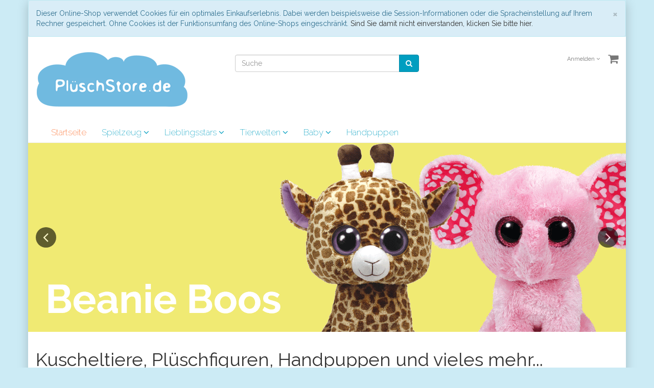

--- FILE ---
content_type: text/html; charset=UTF-8
request_url: https://www.plueschstore.de/
body_size: 12594
content:
<!DOCTYPE html>
<html lang="de" >
    <head>
                        <meta http-equiv="X-UA-Compatible" content="IE=edge"><meta name="viewport" id="Viewport" content="width=device-width, initial-scale=1, maximum-scale=1, minimum-scale=1, user-scalable=no"><meta http-equiv="Content-Type" content="text/html; charset=UTF-8"><title>Kuscheltiere ? | Plüschfiguren, Handpuppen Onlineshop -PlüschStore</title><meta name="description" content="? Kuscheltiere, Plüschtiere, Schlüsselanhänger, Handpuppen und mehr vom Sandmännchen, Pittiplatsch, große Augen Kuscheltiere und vieles mehr."><meta name="keywords" content="Kuscheltiere, Plüschtiere, Schlüsselanhänger, Handpuppen, Onlineshop, Online Shop, kaufen, Kuschelkissen, weich, kuscheln, Qualität, Shopping"><meta property="og:site_name" content="https://www.plueschstore.de/"><meta property="og:title" content="Kuscheltiere ? | Plüschfiguren, Handpuppen Onlineshop -PlüschStore"><meta property="og:description" content="? Kuscheltiere, Plüschtiere, Schlüsselanhänger, Handpuppen und mehr vom Sandmännchen, Pittiplatsch, große Augen Kuscheltiere und vieles mehr."><meta property="og:type" content="website"><meta property="og:image" content="https://www.plueschstore.de/out/flow/img/basket.png"><meta property="og:url" content="https://www.plueschstore.de/"><link rel="canonical" href="https://www.plueschstore.de/"><!-- iOS Homescreen Icon (version < 4.2)--><link rel="apple-touch-icon-precomposed" media="screen and (resolution: 163dpi)" href="https://www.plueschstore.de/out/flow/img/favicons/favicon_512x512.png" /><!-- iOS Homescreen Icon --><link rel="apple-touch-icon-precomposed" href="https://www.plueschstore.de/out/flow/img/favicons/favicon_512x512.png" /><!-- iPad Homescreen Icon (version < 4.2) --><link rel="apple-touch-icon-precomposed" media="screen and (resolution: 132dpi)" href="https://www.plueschstore.de/out/flow/img/favicons/favicon_512x512.png" /><!-- iPad Homescreen Icon --><link rel="apple-touch-icon-precomposed" sizes="72x72" href="https://www.plueschstore.de/out/flow/img/favicons/favicon_512x512.png" /><!-- iPhone 4 Homescreen Icon (version < 4.2) --><link rel="apple-touch-icon-precomposed" media="screen and (resolution: 326dpi)" href="https://www.plueschstore.de/out/flow/img/favicons/favicon_512x512.png" /><!-- iPhone 4 Homescreen Icon --><link rel="apple-touch-icon-precomposed" sizes="114x114" href="https://www.plueschstore.de/out/flow/img/favicons/favicon_512x512.png" /><!-- new iPad Homescreen Icon and iOS Version > 4.2 --><link rel="apple-touch-icon-precomposed" sizes="144x144" href="https://www.plueschstore.de/out/flow/img/favicons/favicon_512x512.png" /><!-- Windows 8 --><meta name="msapplication-TileColor" content="#D83434"> <!-- Kachel-Farbe --><meta name="msapplication-TileImage" content="https://www.plueschstore.de/out/flow/img/favicons/favicon_512x512.png"><!-- Fluid --><link rel="fluid-icon" href="https://www.plueschstore.de/out/flow/img/favicons/favicon_512x512.png" title="Kuscheltiere ? | Plüschfiguren, Handpuppen Onlineshop -PlüschStore" /><!-- Shortcut Icons --><link rel="shortcut icon" href="https://www.plueschstore.de/out/flow/img/favicons/favicon.ico?rand=1" type="image/x-icon" /><link rel="icon" href="https://www.plueschstore.de/out/flow/img/favicons/favicon_16x16.png" sizes="16x16" /><link rel="icon" href="https://www.plueschstore.de/out/flow/img/favicons/favicon_32x32.png" sizes="32x32" /><link rel="icon" href="https://www.plueschstore.de/out/flow/img/favicons/favicon_48x48.png" sizes="48x48" /><link rel="icon" href="https://www.plueschstore.de/out/flow/img/favicons/favicon_64x64.png" sizes="64x64" /><link rel="icon" href="https://www.plueschstore.de/out/flow/img/favicons/favicon_128x128.png" sizes="128x128" /><link href='https://fonts.googleapis.com/css?family=Raleway:200,400,700,600' rel='stylesheet' type='text/css'>

                <link rel="stylesheet" type="text/css" href="https://www.plueschstore.de/out/flow/src/css/libs/jquery.flexslider.min.css?1533124610" />
<link rel="stylesheet" type="text/css" href="https://www.plueschstore.de/out/flow/src/css/styles.min.css?1533124610" />
<link rel="stylesheet" type="text/css" href="https://www.plueschstore.de/modules/digidesk/dd_trustedshops_features/out/src/css/frontend.min.css" />


        <!-- HTML5 shim and Respond.js IE8 support of HTML5 elements and media queries -->
        <!--[if lt IE 9]>
        <script src="https://oss.maxcdn.com/libs/html5shiv/3.7.0/html5shiv.js"></script>
        <script src="https://oss.maxcdn.com/libs/respond.js/1.4.2/respond.min.js"></script>
        <![endif]-->
    </head>
  <!-- OXID eShop Community Edition, Version 6, Shopping Cart System (c) OXID eSales AG 2003 - 2026 - http://www.oxid-esales.com -->
    <body class="cl-start" style="background:#CCEBF5;">

        

    <div class="container">
            <div class="main-row">
                                        
    
            <div id="cookieNote">
        <div class="alert alert-info" style="margin: 0;">
            <button type="button" class="close" data-dismiss="alert">
                <span aria-hidden="true">&times;</span><span class="sr-only">Schließen</span>
            </button>
            Dieser Online-Shop verwendet Cookies für ein optimales Einkaufserlebnis. Dabei werden beispielsweise die Session-Informationen oder die Spracheinstellung auf Ihrem Rechner gespeichert. Ohne Cookies ist der Funktionsumfang des Online-Shops eingeschränkt.
            <span class="cancelCookie"><a href="https://www.plueschstore.de/index.php?cl=clearcookies" title="Sind Sie damit nicht einverstanden, klicken Sie bitte hier.">Sind Sie damit nicht einverstanden, klicken Sie bitte hier.</a></span>
        </div>
    </div>
    


    
    <header id="header">

        <div class="container-fluid">

            <div class="header-box">

                <div class="row">
                    <div class="col-xs-5 col-sm-6 col-md-4 logo-col">
                        
                                                                                                                <a href="https://www.plueschstore.de/" title="Kuscheltiere ?">
                                <img src="https://www.plueschstore.de/out/flow/img/logo.png" alt="Kuscheltiere ?" style="">
                            </a>
                        
                    </div>
                    <div class="col-xs-7 col-sm-6 col-md-4 col-md-push-4 menus-col">
                        
                            <div class="menu-dropdowns pull-right">
                                
                                                                        
                                
                                
                                                                        
                                

                                
                                                                                                                                                                                        <div class="btn-group service-menu showLogin">
    <button type="button" class="btn dropdown-toggle" data-toggle="dropdown" data-href="https://www.plueschstore.de/index.php?cl=account">
        
                            Anmelden
                                    <i class="fa fa-angle-down hidden-xs"></i>
        
    </button>
    <ul class="dropdown-menu dropdown-menu-right pull-right" role="menu">
        
            <li>
                <div class="row">
                    <div class="col-xs-12 col-sm-5 pull-right">
                        <div class="service-menu-box clearfix">
                            <div class="topPopList">
    
        <span class="lead">Konto</span>
        <div class="flyoutBox">
            <ul id="services" class="list-unstyled">
                
                    <li>
                        <a href="https://www.plueschstore.de/index.php?cl=account">Mein Konto</a>
                    </li>
                                            <li>
                            <a href="https://www.plueschstore.de/index.php?cl=compare">Mein Artikelvergleich</a>                         </li>
                                        <li>
                        <a href="https://www.plueschstore.de/index.php?cl=account_noticelist"><span>Mein Merkzettel</span></a>
                                            </li>
                                            <li>
                            <a href="https://www.plueschstore.de/index.php?cl=account_wishlist"><span>Mein Wunschzettel</span></a>
                                                    </li>
                                                                <li>
                            <a href="https://www.plueschstore.de/index.php?cl=account_recommlist"><span>Meine Lieblingslisten</span></a>
                                                    </li>
                                                                <li>
                            <a href="https://www.plueschstore.de/index.php?cl=account_downloads"><span>Meine Downloads</span></a>
                        </li>
                                    
            </ul>
        </div>
    
</div>                                                    </div>
                    </div>
                                            <div class="col-xs-12 col-sm-7">
                            <div class="service-menu-box clearfix">
                                    <form class="form" id="login" name="login" action="https://www.plueschstore.de/index.php?" method="post">
        <div id="loginBox" class="loginBox" >
            
<input type="hidden" name="lang" value="0" />
            <input type="hidden" name="actcontrol" value="start" />

            <input type="hidden" name="fnc" value="login_noredirect">
            <input type="hidden" name="cl" value="start">
                        <input type="hidden" name="pgNr" value="0">
            <input type="hidden" name="CustomError" value="loginBoxErrors">
            
            <span class="lead">Anmelden</span>

            <div class="form-group">
                <input id="loginEmail" type="email" name="lgn_usr" value="" class="form-control" placeholder="E-Mail-Adresse">
            </div>

            <div class="form-group">
                <div class="input-group">
                    <input id="loginPasword" type="password" name="lgn_pwd" class="form-control" value="" placeholder="Passwort">
                    <span class="input-group-btn">
                        <a class="forgotPasswordOpener btn btn-default" href="https://www.plueschstore.de/index.php?cl=forgotpwd" title="Passwort vergessen?">?</a>
                    </span>
                </div>
            </div>

                            <div class="checkbox">
                    <label>
                        <input type="checkbox" class="checkbox" value="1" name="lgn_cook" id="remember"> Passwort merken
                    </label>
                </div>
            
            <button type="submit" class="btn btn-primary">Anmelden</button>

                            <a class="btn" id="registerLink" role="button" href="https://www.plueschstore.de/index.php?cl=register" title="Registrieren">Registrieren</a>
            
            

        </div>
    </form>
                            </div>
                        </div>
                                    </div>
            </li>
        
    </ul>
</div>
                                

                                
                                                                                                                                                                                        <div class="btn-group minibasket-menu">
    <button type="button" class="btn dropdown-toggle" data-toggle="dropdown" data-href="https://www.plueschstore.de/index.php?cl=basket">
        
            <i class="fa fa-shopping-cart fa-2x" aria-hidden="true"></i>
                    
    </button>
    <ul class="dropdown-menu dropdown-menu-right pull-right" role="menu">
        
            <li>
                <div class="row">
                    <div class="col-xs-12 pull-right">
                        <div class="minibasket-menu-box">
                            

            
            <div class="alert alert-info">Der Warenkorb ist leer.</div>
        
    
                        </div>
                    </div>
                </div>
            </li>
        
    </ul>
</div>
                                
                            </div>
                        
                    </div>
                    <div class="col-xs-12 col-sm-12 col-md-4 col-md-pull-4 search-col">
                        
            <form class="form search" role="form" action="https://www.plueschstore.de/index.php?" method="get" name="search">
            
<input type="hidden" name="lang" value="0" />
            <input type="hidden" name="cl" value="search">

            
                <div class="input-group">
                    
                        <input class="form-control" type="text" id="searchParam" name="searchparam" value="" placeholder="Suche">
                    

                    
                        <span class="input-group-btn">
                            <button type="submit" class="btn btn-primary" title="Suchen">
                                <i class="fa fa-search"></i>
                            </button>
                        </span>
                    
                </div>
            
        </form>
                        </div>
                </div>

            </div>
        </div>

        
            <nav id="mainnav" class="navbar navbar-default " role="navigation">
            <div class="container-fluid">

                
                    <div class="navbar-header">
                        
                            <button type="button" class="navbar-toggle" data-toggle="collapse" data-target=".navbar-ex1-collapse">
                                <span class="sr-only">Toggle navigation</span>
                                <span class="icon-bar"></span>
                                <span class="icon-bar"></span>
                                <span class="icon-bar"></span>
                            </button><span class="visible-xs-inline">Menü</span>
                        
                    </div>
                    <div class="collapse navbar-collapse navbar-ex1-collapse">
                        <ul id="navigation" class="nav navbar-nav">
                            
                                <li class="active">
                                    <a href="https://www.plueschstore.de/">Startseite</a>
                                </li>

                                                                                                            
                                        <li class=" dropdown">
                                            <a href="https://www.plueschstore.de/spielzeug/" class="dropdown-toggle" data-toggle="dropdown">
                                                Spielzeug <i class="fa fa-angle-down"></i>                                            </a>

                                                                                            <ul class="dropdown-menu">
                                                                                                                                                                        
                                                                                                                            <li >
                                                                    <a  href="https://www.plueschstore.de/spielzeug/holzspielzeug/">Holzspielzeug</a>
                                                                </li>
                                                                                                                                                                                                                                                                                            
                                                                                                                            <li >
                                                                    <a  href="https://www.plueschstore.de/spielzeug/hundespielzeug/">Hundespielzeug</a>
                                                                </li>
                                                                                                                                                                                                                                                                                            
                                                                                                                            <li >
                                                                    <a  href="https://www.plueschstore.de/spielzeug/kartenspiele/">Kartenspiele</a>
                                                                </li>
                                                                                                                                                                                                                                                                                            
                                                                                                                            <li >
                                                                    <a  href="https://www.plueschstore.de/spielzeug/spiele/">Spiele</a>
                                                                </li>
                                                                                                                                                                                                                        </ul>
                                                                                    </li>
                                                                                                                                                
                                        <li class=" dropdown">
                                            <a href="https://www.plueschstore.de/lieblingsstars/" class="dropdown-toggle" data-toggle="dropdown">
                                                Lieblingsstars <i class="fa fa-angle-down"></i>                                            </a>

                                                                                            <ul class="dropdown-menu">
                                                                                                                                                                                                                                                                                    
                                                                                                                            <li >
                                                                    <a  href="https://www.plueschstore.de/lieblingsstars/der-kleine-koenig/">Der kleine König</a>
                                                                </li>
                                                                                                                                                                                                                                                                                            
                                                                                                                            <li >
                                                                    <a  href="https://www.plueschstore.de/lieblingsstars/der-kleine-maulwurf/">Der kleine Maulwurf</a>
                                                                </li>
                                                                                                                                                                                                                                                                                                                                                                                                                                                                                                                                                                                                                                
                                                                                                                            <li >
                                                                    <a  href="https://www.plueschstore.de/lieblingsstars/dolle-socken/">Dolle Socken</a>
                                                                </li>
                                                                                                                                                                                                                                                                                            
                                                                                                                            <li >
                                                                    <a  href="https://www.plueschstore.de/lieblingsstars/littlest-petshop/">Littlest PetShop</a>
                                                                </li>
                                                                                                                                                                                                                                                                                                                                                                                                                                                                                                                                                                                                                                
                                                                                                                            <li >
                                                                    <a  href="https://www.plueschstore.de/lieblingsstars/peter-hase/">Peter Hase</a>
                                                                </li>
                                                                                                                                                                                                                                                                                                                                                                                                        
                                                                                                                            <li >
                                                                    <a  href="https://www.plueschstore.de/lieblingsstars/sandmaennchen-freunde/">Sandmännchen &amp; Freunde</a>
                                                                </li>
                                                                                                                                                                                                                                                                                                                                                                                                                                                                                                                    
                                                                                                                            <li >
                                                                    <a  href="https://www.plueschstore.de/lieblingsstars/poupetta/">Poupetta</a>
                                                                </li>
                                                                                                                                                                                                                                                                                            
                                                                                                                            <li >
                                                                    <a  href="https://www.plueschstore.de/heunec-plueschtiere-kuscheltiere-tigerente-by-janosch/">Tigerente by Janosch</a>
                                                                </li>
                                                                                                                                                                                                                                                                                                                                                                                                        
                                                                                                                            <li >
                                                                    <a  href="https://www.plueschstore.de/lieblingsstars/beanie-babies/">Beanie Babies</a>
                                                                </li>
                                                                                                                                                                                                                                                                                            
                                                                                                                            <li >
                                                                    <a  href="https://www.plueschstore.de/lieblingsstars/beanie-ballz/">Beanie Ballz</a>
                                                                </li>
                                                                                                                                                                                                                                                                                            
                                                                                                                            <li >
                                                                    <a  href="https://www.plueschstore.de/lieblingsstars/beanie-boos-von-ty/">Beanie Boos von ty</a>
                                                                </li>
                                                                                                                                                                                                                                                                                            
                                                                                                                            <li >
                                                                    <a  href="https://www.plueschstore.de/heunec-plueschtiere-kuscheltiere-chi-rho-das-geheimnis/">CHI RHO - Das Geheimnis</a>
                                                                </li>
                                                                                                                                                                                                                                                                                                                                                                                                        
                                                                                                                            <li >
                                                                    <a  href="https://www.plueschstore.de/lieblingsstars/sockenaffen/">Sockenaffen</a>
                                                                </li>
                                                                                                                                                                                                                                                                                                                                                                                                        
                                                                                                                            <li >
                                                                    <a  href="https://www.plueschstore.de/heunec-plueschstier-paddington-bear/">Paddington Bär</a>
                                                                </li>
                                                                                                                                                                                                                                                                                                                                                                                                                                                                                                                                                            </ul>
                                                                                    </li>
                                                                                                                                                
                                        <li class=" dropdown">
                                            <a href="https://www.plueschstore.de/kuscheltiere-plueschtiere-tiere/" class="dropdown-toggle" data-toggle="dropdown">
                                                Tierwelten <i class="fa fa-angle-down"></i>                                            </a>

                                                                                            <ul class="dropdown-menu">
                                                                                                                                                                        
                                                                                                                            <li >
                                                                    <a  href="https://www.plueschstore.de/kuscheltiere-plueschtiere-tiere/affen/">Affen</a>
                                                                </li>
                                                                                                                                                                                                                                                                                            
                                                                                                                            <li >
                                                                    <a  href="https://www.plueschstore.de/kuscheltiere-plueschtiere-tiere/baeren/">Bären</a>
                                                                </li>
                                                                                                                                                                                                                                                                                            
                                                                                                                            <li >
                                                                    <a  href="https://www.plueschstore.de/kuscheltiere-plueschtiere-tiere/bienen/">Bienen</a>
                                                                </li>
                                                                                                                                                                                                                                                                                            
                                                                                                                            <li >
                                                                    <a  href="https://www.plueschstore.de/kuscheltiere-plueschtiere-tiere/drachen/">Drachen</a>
                                                                </li>
                                                                                                                                                                                                                                                                                                                                                                                                        
                                                                                                                            <li >
                                                                    <a  href="https://www.plueschstore.de/kuscheltiere-plueschtiere-tiere/einhoerner/">Einhörner</a>
                                                                </li>
                                                                                                                                                                                                                                                                                            
                                                                                                                            <li >
                                                                    <a  href="https://www.plueschstore.de/kuscheltiere-plueschtiere-tiere/eisbaeren/">Eisbären</a>
                                                                </li>
                                                                                                                                                                                                                                                                                            
                                                                                                                            <li >
                                                                    <a  href="https://www.plueschstore.de/kuscheltiere-plueschtiere-tiere/elefanten/">Elefanten</a>
                                                                </li>
                                                                                                                                                                                                                                                                                                                                                                                                                                                                                                                    
                                                                                                                            <li >
                                                                    <a  href="https://www.plueschstore.de/kuscheltiere-plueschtiere-tiere/eulen/">Eulen</a>
                                                                </li>
                                                                                                                                                                                                                                                                                                                                                                                                                                                                                                                    
                                                                                                                            <li >
                                                                    <a  href="https://www.plueschstore.de/kuscheltiere-plueschtiere-tiere/froesche/">Frösche</a>
                                                                </li>
                                                                                                                                                                                                                                                                                            
                                                                                                                            <li >
                                                                    <a  href="https://www.plueschstore.de/kuscheltiere-plueschtiere-tiere/fuechse/">Füchse</a>
                                                                </li>
                                                                                                                                                                                                                                                                                            
                                                                                                                            <li >
                                                                    <a  href="https://www.plueschstore.de/kuscheltiere-plueschtiere-tiere/giraffen/">Giraffen</a>
                                                                </li>
                                                                                                                                                                                                                                                                                                                                                                                                        
                                                                                                                            <li >
                                                                    <a  href="https://www.plueschstore.de/kuscheltiere-plueschtiere-tiere/hasen/">Hasen</a>
                                                                </li>
                                                                                                                                                                                                                                                                                            
                                                                                                                            <li >
                                                                    <a  href="https://www.plueschstore.de/kuscheltiere-plueschtiere-tiere/hunde/">Hunde</a>
                                                                </li>
                                                                                                                                                                                                                                                                                            
                                                                                                                            <li >
                                                                    <a  href="https://www.plueschstore.de/kuscheltiere-plueschtiere-tiere/igel/">Igel</a>
                                                                </li>
                                                                                                                                                                                                                                                                                            
                                                                                                                            <li >
                                                                    <a  href="https://www.plueschstore.de/kuscheltiere-plueschtiere-tiere/kaenguruhs/">Kängurus</a>
                                                                </li>
                                                                                                                                                                                                                                                                                            
                                                                                                                            <li >
                                                                    <a  href="https://www.plueschstore.de/kuscheltiere-plueschtiere-tiere/katzen/">Katzen</a>
                                                                </li>
                                                                                                                                                                                                                                                                                            
                                                                                                                            <li >
                                                                    <a  href="https://www.plueschstore.de/kuscheltiere-plueschtiere-tiere/koalas/">Koalas</a>
                                                                </li>
                                                                                                                                                                                                                                                                                            
                                                                                                                            <li >
                                                                    <a  href="https://www.plueschstore.de/kuscheltiere-plueschtiere-tiere/kuehe/">Kühe</a>
                                                                </li>
                                                                                                                                                                                                                                                                                            
                                                                                                                            <li >
                                                                    <a  href="https://www.plueschstore.de/kuscheltiere-plueschtiere-tiere/lamm/">Lamm</a>
                                                                </li>
                                                                                                                                                                                                                                                                                            
                                                                                                                            <li >
                                                                    <a  href="https://www.plueschstore.de/kuscheltiere-plueschtiere-tiere/loewe-tiger-und-gepards/">Löwen, Tiger und Gepards</a>
                                                                </li>
                                                                                                                                                                                                                                                                                                                                                                                                                                                                                                                                                                                                                                
                                                                                                                            <li >
                                                                    <a  href="https://www.plueschstore.de/kuscheltiere-plueschtiere-tiere/maulwuerfe/">Maulwürfe</a>
                                                                </li>
                                                                                                                                                                                                                                                                                                                                                                                                        
                                                                                                                            <li >
                                                                    <a  href="https://www.plueschstore.de/kuscheltiere-plueschtiere-tiere/meeresbewohner/">Meeresbewohner</a>
                                                                </li>
                                                                                                                                                                                                                                                                                                                                                                                                                                                                                                                    
                                                                                                                            <li >
                                                                    <a  href="https://www.plueschstore.de/kuscheltiere-plueschtiere-tiere/pferde/">Pferde</a>
                                                                </li>
                                                                                                                                                                                                                                                                                            
                                                                                                                            <li >
                                                                    <a  href="https://www.plueschstore.de/kuscheltiere-plueschtiere-tiere/pinguine/">Pinguine</a>
                                                                </li>
                                                                                                                                                                                                                                                                                                                                                                                                                                                                                                                                                                                                                                                                                                                                            
                                                                                                                            <li >
                                                                    <a  href="https://www.plueschstore.de/kuscheltiere-plueschtiere-tiere/schafe/">Schafe</a>
                                                                </li>
                                                                                                                                                                                                                                                                                            
                                                                                                                            <li >
                                                                    <a  href="https://www.plueschstore.de/kuscheltiere-plueschtiere-tiere/schildkroeten/">Schildkröten</a>
                                                                </li>
                                                                                                                                                                                                                                                                                                                                                                                                                                                                                                                    
                                                                                                                            <li >
                                                                    <a  href="https://www.plueschstore.de/kuscheltiere-plueschtiere-tiere/schweine/">Schweine</a>
                                                                </li>
                                                                                                                                                                                                                                                                                                                                                                                                        
                                                                                                                            <li >
                                                                    <a  href="https://www.plueschstore.de/kuscheltiere-plueschtiere-tiere/voegel/">Vögel</a>
                                                                </li>
                                                                                                                                                                                                                                                                                            
                                                                                                                            <li >
                                                                    <a  href="https://www.plueschstore.de/kuscheltiere-plueschtiere-tiere/waschbaer/">Waschbär</a>
                                                                </li>
                                                                                                                                                                                                                                                                                                                                                                                                        
                                                                                                                            <li >
                                                                    <a  href="https://www.plueschstore.de/kuscheltiere-plueschtiere-tiere/zebra/">Zebra</a>
                                                                </li>
                                                                                                                                                                                                                        </ul>
                                                                                    </li>
                                                                                                                                                
                                        <li class=" dropdown">
                                            <a href="https://www.plueschstore.de/baby/" class="dropdown-toggle" data-toggle="dropdown">
                                                Baby <i class="fa fa-angle-down"></i>                                            </a>

                                                                                            <ul class="dropdown-menu">
                                                                                                                                                                                                                                                                                                                                                                                                                                                                                                                                                                                                                        
                                                                                                                            <li >
                                                                    <a  href="https://www.plueschstore.de/baby/patchie/">Patchie</a>
                                                                </li>
                                                                                                                                                                                                                                                                                            
                                                                                                                            <li >
                                                                    <a  href="https://www.plueschstore.de/baby/plueschtiere/">Plüschtiere</a>
                                                                </li>
                                                                                                                                                                                                                                                                                            
                                                                                                                            <li >
                                                                    <a  href="https://www.plueschstore.de/baby/rasseln/">Rasseln</a>
                                                                </li>
                                                                                                                                                                                                                                                                                                                                                                                                                                                                                                                    
                                                                                                                            <li >
                                                                    <a  href="https://www.plueschstore.de/baby/schluesselanhaenger/">Schlüsselanhänger</a>
                                                                </li>
                                                                                                                                                                                                                                                                                                                                                                                                                                                                                                                    
                                                                                                                            <li >
                                                                    <a  href="https://www.plueschstore.de/baby-greifsaeckchen/">Greifsäckchen</a>
                                                                </li>
                                                                                                                                                                                                                                                                                            
                                                                                                                            <li >
                                                                    <a  href="https://www.plueschstore.de/baby/squeechie/">Squeechie</a>
                                                                </li>
                                                                                                                                                                                                                        </ul>
                                                                                    </li>
                                                                                                                                                
                                        <li class="">
                                            <a href="https://www.plueschstore.de/handpuppen/">
                                                Handpuppen                                            </a>

                                                                                    </li>
                                                                                                                                                                    
                        </ul>

                        <ul class="nav navbar-nav navbar-right fixed-header-actions">

                            
                                <li>
    <a href="https://www.plueschstore.de/index.php?cl=basket" rel="nofollow">
        <i class="fa fa-shopping-cart"></i>
            </a>
</li>                            

                            <li>
                                <a href="javascript:void(null)" class="search-toggle" rel="nofollow">
                                    <i class="fa fa-search"></i>
                                </a>
                            </li>

                        </ul>

                        
                    </div>
                

            </div>
        </nav>
    
        

    </header>




    

    
    <div id="wrapper" >

        <div class="container-fluid">

            <div class="underdog">

                <div class="row">

                                            
        
            
        

        <div id="promo-carousel" class="flexslider">
            <ul class="slides">
                
                                                                                                                        <li class="item">
                                                                                                    <a href="http://www.plueschstore.de/Lieblingsstars/Beanie-Boos-Grossaugen/" title="Startseite Banner Beanie Boo">
                                
                                <img src="https://www.plueschstore.de/out/pictures/promo/slider-beanie-boo(1).png" alt="Startseite Banner Beanie Boo" title="Startseite Banner Beanie Boo">

                                                                    </a>
                                                                                            </li>
                                                                                                                                                <li class="item">
                                                                                                    <a href="https://www.plueschstore.de/lieblingsstars/die-biene-maja/" title="Startseite Banner Die Biene Maja">
                                
                                <img src="https://www.plueschstore.de/out/pictures/promo/slider-biene-maja(1).png" alt="Startseite Banner Die Biene Maja" title="Startseite Banner Die Biene Maja">

                                                                    </a>
                                                                                            </li>
                                                            
            </ul>
        </div>
                        
                </div>

                <div class="content-box">

                    
                        

                    <div class="row">
                        
                        <div class="col-xs-12 ">

                            <div id="content">
                                
                                    
                                                                                        

    
                    <div class="welcome-teaser"><h1>Kuscheltiere, Plüschfiguren, Handpuppen und vieles mehr...</h1>Wir sind täglich für euch auf der Suchen nach den kuscheligsten Plüschtieren, den zärtlichsten Handpuppen und andere Produkten, die euch als Eltern und euren Kindern gefallen könnten. Zu unseren Stars gehören <a href="https://www.plueschstore.de/lieblingsstars/sandmaennchen-freunde/"><strong>das Sandmännchen und seine Freunde</strong></a>, <a href="https://www.plueschstore.de/lieblingsstars/die-biene-maja/"><strong>die Bienen Maja und ihr Freund Willi</strong></a>, die großäugigen <a href="https://www.plueschstore.de/lieblingsstars/beanie-boos-von-ty/"><strong>Beanie Boos von ty</strong></a> und noch einige andere Helden als Kuscheltiere. 
Bald werden wir noch weitere Stars der Reihen Star Wars, Cars oder Frozen in unserem Onlineshop begrüßen können. <br />
Aber es gibt auch wirklich tolle Plüschfiguren aus dem Reich der Tiere, darunter z.B. Katzen, Hunde, Bären, Raubtiere und Meeresbewohner.</div>
            

    
    
                    

    
            

    
                            

    
<div class="boxwrapper" id="boxwrapper_newItems">
                        <div class="page-header">
                <h2>
                    Frisch eingetroffen
                                    </h2>

                                    <small class="subhead">Frischer geht es nicht. Gerade noch in der Kiste und nun schon im Shop.</small>
                            </div>
            
                

        <div class="list-container" id="newItems">
                            
                
                                    <div class="row gridView newItems">
                
                <div class="productData col-xs-12 col-sm-6 col-md-3 productBox">
                    <form name="tobasketnewItems_1" action="https://www.plueschstore.de/lieblingsstars/beanie-boos-von-ty/blitz-einhorn-beanie-boos-plueschtier-15cm.html" method="get">
        <div class="hidden">
            <input type="hidden" name="actcontrol" value="start" />

            
<input type="hidden" name="lang" value="0" />
            <input type="hidden" name="pgNr" value="0">
                                        <input type="hidden" name="cl" value="details">
                <input type="hidden" name="anid" value="cd85b0010af92cbcd63ef47c8eda07cc">
                    </div>

        
        <div class="picture text-center">
            <a href="https://www.plueschstore.de/lieblingsstars/beanie-boos-von-ty/blitz-einhorn-beanie-boos-plueschtier-15cm.html" title="Blitz - Einhorn - Beanie Boos - Plüschtier 15cm ">
                <img src="https://www.plueschstore.de/out/flow/img/spinner.gif" data-src="https://www.plueschstore.de/out/pictures/generated/product/1/390_245_100/ty-71368778-blitz-einhorn-beanie-boo.png" alt="Blitz - Einhorn - Beanie Boos - Plüschtier 15cm " class="img-responsive">
            </a>
        </div>
        

        <div class="listDetails text-center">
            
                <div class="title">
                    <a id="newItems_1" href="https://www.plueschstore.de/lieblingsstars/beanie-boos-von-ty/blitz-einhorn-beanie-boos-plueschtier-15cm.html" class="title" title="Blitz - Einhorn - Beanie Boos - Plüschtier 15cm ">
                        <span>Blitz - Einhorn - Beanie Boos - Plüschtier 15cm </span>
                    </a>
                </div>
            

            <div class="price text-center">
                <div class="content">
                    
                                                                                                            
                            
                            
                                                                    <span class="lead text-nowrap">
                                                                                                                                    8,98
                                                                                                                            €
                                                                                     *                                                                            </span>
                                                            
                                                            <span id="productPricePerUnit_newItems_1" class="pricePerUnit">
                                    <span title="weight">Gewicht</span>
                                    <span class="value">0.1 kg</span>
                                </span>
                                                                        
                </div>
            </div>
            
                <div class="actions text-center">
                    <div class="btn-group">
                                                    <a class="btn btn-primary" href="https://www.plueschstore.de/lieblingsstars/beanie-boos-von-ty/blitz-einhorn-beanie-boos-plueschtier-15cm.html" >Mehr Informationen</a>
                                            </div>
                </div>
            
        </div>
    </form>
                </div>

                
                                            
                
                
                <div class="productData col-xs-12 col-sm-6 col-md-3 productBox">
                    <form name="tobasketnewItems_2" action="https://www.plueschstore.de/index.php?" method="post">
        <div class="hidden">
            <input type="hidden" name="actcontrol" value="start" />

            
<input type="hidden" name="lang" value="0" />
            <input type="hidden" name="pgNr" value="0">
                                                    <input type="hidden" name="cl" value="start">
                                                    <input type="hidden" name="fnc" value="tobasket">
                                <input type="hidden" name="aid" value="68b7f1c5cabd12efe5d177f50d902cc1">
                                    <input type="hidden" name="anid" value="68b7f1c5cabd12efe5d177f50d902cc1">
                                <input type="hidden" name="am" value="1">
                                </div>

        
        <div class="picture text-center">
            <a href="https://www.plueschstore.de/lieblingsstars/beanie-boos-von-ty/ghoulie-geist-beanie-boos-plueschtier-15cm.html" title="Ghoulie - Geist - Beanie Boos - Plüschtier 15cm ">
                <img src="https://www.plueschstore.de/out/flow/img/spinner.gif" data-src="https://www.plueschstore.de/out/pictures/generated/product/1/390_245_100/71371921-ghoulie-helloween-geist-beanie-boo.png" alt="Ghoulie - Geist - Beanie Boos - Plüschtier 15cm " class="img-responsive">
            </a>
        </div>
        

        <div class="listDetails text-center">
            
                <div class="title">
                    <a id="newItems_2" href="https://www.plueschstore.de/lieblingsstars/beanie-boos-von-ty/ghoulie-geist-beanie-boos-plueschtier-15cm.html" class="title" title="Ghoulie - Geist - Beanie Boos - Plüschtier 15cm ">
                        <span>Ghoulie - Geist - Beanie Boos - Plüschtier 15cm </span>
                    </a>
                </div>
            

            <div class="price text-center">
                <div class="content">
                    
                                                                                                            
                            
                            
                                                                    <span class="lead text-nowrap">
                                                                                                                                    8,98
                                                                                                                            €
                                                                                     *                                                                            </span>
                                                            
                                                            <span id="productPricePerUnit_newItems_2" class="pricePerUnit">
                                    <span title="weight">Gewicht</span>
                                    <span class="value">0.1 kg</span>
                                </span>
                                                                        
                </div>
            </div>
            
                <div class="actions text-center">
                    <div class="btn-group">
                                                                                    <button type="submit" class="btn btn-default hasTooltip" data-placement="bottom" title="In den Warenkorb">
                                    <i class="fa fa-shopping-cart"></i>
                                </button>
                                                        <a class="btn btn-primary" href="https://www.plueschstore.de/lieblingsstars/beanie-boos-von-ty/ghoulie-geist-beanie-boos-plueschtier-15cm.html" >Mehr Informationen</a>
                                            </div>
                </div>
            
        </div>
    </form>
                </div>

                
                                            
                
                
                <div class="productData col-xs-12 col-sm-6 col-md-3 productBox">
                    <form name="tobasketnewItems_3" action="https://www.plueschstore.de/index.php?" method="post">
        <div class="hidden">
            <input type="hidden" name="actcontrol" value="start" />

            
<input type="hidden" name="lang" value="0" />
            <input type="hidden" name="pgNr" value="0">
                                                    <input type="hidden" name="cl" value="start">
                                                    <input type="hidden" name="fnc" value="tobasket">
                                <input type="hidden" name="aid" value="0a6084ac9743169586e17adb6c628481">
                                    <input type="hidden" name="anid" value="0a6084ac9743169586e17adb6c628481">
                                <input type="hidden" name="am" value="1">
                                </div>

        
        <div class="picture text-center">
            <a href="https://www.plueschstore.de/lieblingsstars/beanie-boos-von-ty/wise-eule-beanie-boos-plueschtier-24cm.html" title="Wise - Eule - Beanie Boos - Plüschtier 24cm ">
                <img src="https://www.plueschstore.de/out/flow/img/spinner.gif" data-src="https://www.plueschstore.de/out/pictures/generated/product/1/390_245_100/71369980-ty-wise-eule-beanie-boo.png" alt="Wise - Eule - Beanie Boos - Plüschtier 24cm " class="img-responsive">
            </a>
        </div>
        

        <div class="listDetails text-center">
            
                <div class="title">
                    <a id="newItems_3" href="https://www.plueschstore.de/lieblingsstars/beanie-boos-von-ty/wise-eule-beanie-boos-plueschtier-24cm.html" class="title" title="Wise - Eule - Beanie Boos - Plüschtier 24cm ">
                        <span>Wise - Eule - Beanie Boos - Plüschtier 24cm </span>
                    </a>
                </div>
            

            <div class="price text-center">
                <div class="content">
                    
                                                                                                            
                            
                            
                                                                    <span class="lead text-nowrap">
                                                                                                                                    14,98
                                                                                                                            €
                                                                                     *                                                                            </span>
                                                            
                                                            <span id="productPricePerUnit_newItems_3" class="pricePerUnit">
                                    <span title="weight">Gewicht</span>
                                    <span class="value">0.3 kg</span>
                                </span>
                                                                        
                </div>
            </div>
            
                <div class="actions text-center">
                    <div class="btn-group">
                                                                                    <button type="submit" class="btn btn-default hasTooltip" data-placement="bottom" title="In den Warenkorb">
                                    <i class="fa fa-shopping-cart"></i>
                                </button>
                                                        <a class="btn btn-primary" href="https://www.plueschstore.de/lieblingsstars/beanie-boos-von-ty/wise-eule-beanie-boos-plueschtier-24cm.html" >Mehr Informationen</a>
                                            </div>
                </div>
            
        </div>
    </form>
                </div>

                
                                            
                
                
                <div class="productData col-xs-12 col-sm-6 col-md-3 productBox">
                    <form name="tobasketnewItems_4" action="https://www.plueschstore.de/index.php?" method="post">
        <div class="hidden">
            <input type="hidden" name="actcontrol" value="start" />

            
<input type="hidden" name="lang" value="0" />
            <input type="hidden" name="pgNr" value="0">
                                                    <input type="hidden" name="cl" value="start">
                                                    <input type="hidden" name="fnc" value="tobasket">
                                <input type="hidden" name="aid" value="137f71f06cb20530e58c2a1bd6901e35">
                                    <input type="hidden" name="anid" value="137f71f06cb20530e58c2a1bd6901e35">
                                <input type="hidden" name="am" value="1">
                                </div>

        
        <div class="picture text-center">
            <a href="https://www.plueschstore.de/heunec-plueschstier-paddington-bear/paddington-baer-2-kissen-neu-zum-kinofilm-2017.html" title="Paddington Bär 2 Kissen - Neu zum Kinofilm 2017 ">
                <img src="https://www.plueschstore.de/out/flow/img/spinner.gif" data-src="https://www.plueschstore.de/out/pictures/generated/product/1/390_245_100/608573.jpg" alt="Paddington Bär 2 Kissen - Neu zum Kinofilm 2017 " class="img-responsive">
            </a>
        </div>
        

        <div class="listDetails text-center">
            
                <div class="title">
                    <a id="newItems_4" href="https://www.plueschstore.de/heunec-plueschstier-paddington-bear/paddington-baer-2-kissen-neu-zum-kinofilm-2017.html" class="title" title="Paddington Bär 2 Kissen - Neu zum Kinofilm 2017 ">
                        <span>Paddington Bär 2 Kissen - Neu zum Kinofilm 2017 </span>
                    </a>
                </div>
            

            <div class="price text-center">
                <div class="content">
                    
                                                                                                            
                            
                            
                                                                    <span class="lead text-nowrap">
                                                                                                                                    13,95
                                                                                                                            €
                                                                                     *                                                                            </span>
                                                            
                                                            <span id="productPricePerUnit_newItems_4" class="pricePerUnit">
                                    <span title="weight">Gewicht</span>
                                    <span class="value">0.15 kg</span>
                                </span>
                                                                        
                </div>
            </div>
            
                <div class="actions text-center">
                    <div class="btn-group">
                                                                                    <button type="submit" class="btn btn-default hasTooltip" data-placement="bottom" title="In den Warenkorb">
                                    <i class="fa fa-shopping-cart"></i>
                                </button>
                                                        <a class="btn btn-primary" href="https://www.plueschstore.de/heunec-plueschstier-paddington-bear/paddington-baer-2-kissen-neu-zum-kinofilm-2017.html" >Mehr Informationen</a>
                                            </div>
                </div>
            
        </div>
    </form>
                </div>

                                    </div>
                
                                    <div class="row gridView newItems">
                                            
                
                
                <div class="productData col-xs-12 col-sm-6 col-md-3 productBox">
                    <form name="tobasketnewItems_5" action="https://www.plueschstore.de/kuscheltiere-plueschtiere-tiere/murmeltier-plueschtier-20cm.html" method="get">
        <div class="hidden">
            <input type="hidden" name="actcontrol" value="start" />

            
<input type="hidden" name="lang" value="0" />
            <input type="hidden" name="pgNr" value="0">
                                        <input type="hidden" name="cl" value="details">
                <input type="hidden" name="anid" value="4bb25be35b31fb193ece2ff2b338db38">
                    </div>

        
        <div class="picture text-center">
            <a href="https://www.plueschstore.de/kuscheltiere-plueschtiere-tiere/murmeltier-plueschtier-20cm.html" title="Murmeltier Plüschtier - 20cm ">
                <img src="https://www.plueschstore.de/out/flow/img/spinner.gif" data-src="https://www.plueschstore.de/out/pictures/generated/product/1/390_245_100/heunec_mi_classico_muermeltier_321571.jpg" alt="Murmeltier Plüschtier - 20cm " class="img-responsive">
            </a>
        </div>
        

        <div class="listDetails text-center">
            
                <div class="title">
                    <a id="newItems_5" href="https://www.plueschstore.de/kuscheltiere-plueschtiere-tiere/murmeltier-plueschtier-20cm.html" class="title" title="Murmeltier Plüschtier - 20cm ">
                        <span>Murmeltier Plüschtier - 20cm </span>
                    </a>
                </div>
            

            <div class="price text-center">
                <div class="content">
                    
                                                                                                            
                            
                            
                                                                    <span class="lead text-nowrap">
                                                                                                                                    16,94
                                                                                                                            €
                                                                                     *                                                                            </span>
                                                            
                                                            <span id="productPricePerUnit_newItems_5" class="pricePerUnit">
                                    <span title="weight">Gewicht</span>
                                    <span class="value">0.15 kg</span>
                                </span>
                                                                        
                </div>
            </div>
            
                <div class="actions text-center">
                    <div class="btn-group">
                                                    <a class="btn btn-primary" href="https://www.plueschstore.de/kuscheltiere-plueschtiere-tiere/murmeltier-plueschtier-20cm.html" >Mehr Informationen</a>
                                            </div>
                </div>
            
        </div>
    </form>
                </div>

                
                                            
                
                
                <div class="productData col-xs-12 col-sm-6 col-md-3 productBox">
                    <form name="tobasketnewItems_6" action="https://www.plueschstore.de/index.php?" method="post">
        <div class="hidden">
            <input type="hidden" name="actcontrol" value="start" />

            
<input type="hidden" name="lang" value="0" />
            <input type="hidden" name="pgNr" value="0">
                                                    <input type="hidden" name="cl" value="start">
                                                    <input type="hidden" name="fnc" value="tobasket">
                                <input type="hidden" name="aid" value="cb6e29d14b3416524cdaf1240ca7ef83">
                                    <input type="hidden" name="anid" value="cb6e29d14b3416524cdaf1240ca7ef83">
                                <input type="hidden" name="am" value="1">
                                </div>

        
        <div class="picture text-center">
            <a href="https://www.plueschstore.de/spielzeug/holzspielzeug/domino/unser-sandmaennchen-memo-aus-holz.html" title="&quot;Unser Sandmännchen&quot; Memo aus Holz ">
                <img src="https://www.plueschstore.de/out/flow/img/spinner.gif" data-src="https://www.plueschstore.de/out/pictures/generated/product/1/390_245_100/48440_01.jpg" alt="&quot;Unser Sandmännchen&quot; Memo aus Holz " class="img-responsive">
            </a>
        </div>
        

        <div class="listDetails text-center">
            
                <div class="title">
                    <a id="newItems_6" href="https://www.plueschstore.de/spielzeug/holzspielzeug/domino/unser-sandmaennchen-memo-aus-holz.html" class="title" title="&quot;Unser Sandmännchen&quot; Memo aus Holz ">
                        <span>&quot;Unser Sandmännchen&quot; Memo aus Holz </span>
                    </a>
                </div>
            

            <div class="price text-center">
                <div class="content">
                    
                                                                                                            
                            
                            
                                                                    <span class="lead text-nowrap">
                                                                                                                                    9,94
                                                                                                                            €
                                                                                     *                                                                            </span>
                                                            
                                                            <span id="productPricePerUnit_newItems_6" class="pricePerUnit">
                                    <span title="weight">Gewicht</span>
                                    <span class="value">0.25 kg</span>
                                </span>
                                                                        
                </div>
            </div>
            
                <div class="actions text-center">
                    <div class="btn-group">
                                                                                    <button type="submit" class="btn btn-default hasTooltip" data-placement="bottom" title="In den Warenkorb">
                                    <i class="fa fa-shopping-cart"></i>
                                </button>
                                                        <a class="btn btn-primary" href="https://www.plueschstore.de/spielzeug/holzspielzeug/domino/unser-sandmaennchen-memo-aus-holz.html" >Mehr Informationen</a>
                                            </div>
                </div>
            
        </div>
    </form>
                </div>

                
                                            
                
                
                <div class="productData col-xs-12 col-sm-6 col-md-3 productBox">
                    <form name="tobasketnewItems_7" action="https://www.plueschstore.de/index.php?" method="post">
        <div class="hidden">
            <input type="hidden" name="actcontrol" value="start" />

            
<input type="hidden" name="lang" value="0" />
            <input type="hidden" name="pgNr" value="0">
                                                    <input type="hidden" name="cl" value="start">
                                                    <input type="hidden" name="fnc" value="tobasket">
                                <input type="hidden" name="aid" value="145efe6ea35fa8c1bf4d5b34b1cda484">
                                    <input type="hidden" name="anid" value="145efe6ea35fa8c1bf4d5b34b1cda484">
                                <input type="hidden" name="am" value="1">
                                </div>

        
        <div class="picture text-center">
            <a href="https://www.plueschstore.de/spielzeug/holzspielzeug/domino/der-kleine-maulwurf-erstes-puzzle-aus-holz.html" title="&quot;Der kleine Maulwurf&quot; Erstes Puzzle aus Holz ">
                <img src="https://www.plueschstore.de/out/flow/img/spinner.gif" data-src="https://www.plueschstore.de/out/pictures/generated/product/1/390_245_100/39224_01.jpg" alt="&quot;Der kleine Maulwurf&quot; Erstes Puzzle aus Holz " class="img-responsive">
            </a>
        </div>
        

        <div class="listDetails text-center">
            
                <div class="title">
                    <a id="newItems_7" href="https://www.plueschstore.de/spielzeug/holzspielzeug/domino/der-kleine-maulwurf-erstes-puzzle-aus-holz.html" class="title" title="&quot;Der kleine Maulwurf&quot; Erstes Puzzle aus Holz ">
                        <span>&quot;Der kleine Maulwurf&quot; Erstes Puzzle aus Holz </span>
                    </a>
                </div>
            

            <div class="price text-center">
                <div class="content">
                    
                                                                                                            
                            
                            
                                                                    <span class="lead text-nowrap">
                                                                                                                                    8,94
                                                                                                                            €
                                                                                     *                                                                            </span>
                                                            
                                                            <span id="productPricePerUnit_newItems_7" class="pricePerUnit">
                                    <span title="weight">Gewicht</span>
                                    <span class="value">0.25 kg</span>
                                </span>
                                                                        
                </div>
            </div>
            
                <div class="actions text-center">
                    <div class="btn-group">
                                                                                    <button type="submit" class="btn btn-default hasTooltip" data-placement="bottom" title="In den Warenkorb">
                                    <i class="fa fa-shopping-cart"></i>
                                </button>
                                                        <a class="btn btn-primary" href="https://www.plueschstore.de/spielzeug/holzspielzeug/domino/der-kleine-maulwurf-erstes-puzzle-aus-holz.html" >Mehr Informationen</a>
                                            </div>
                </div>
            
        </div>
    </form>
                </div>

                
                                            
                
                
                <div class="productData col-xs-12 col-sm-6 col-md-3 productBox">
                    <form name="tobasketnewItems_8" action="https://www.plueschstore.de/index.php?" method="post">
        <div class="hidden">
            <input type="hidden" name="actcontrol" value="start" />

            
<input type="hidden" name="lang" value="0" />
            <input type="hidden" name="pgNr" value="0">
                                                    <input type="hidden" name="cl" value="start">
                                                    <input type="hidden" name="fnc" value="tobasket">
                                <input type="hidden" name="aid" value="d3a938476ff040ee807381c3f67faf96">
                                    <input type="hidden" name="anid" value="d3a938476ff040ee807381c3f67faf96">
                                <input type="hidden" name="am" value="1">
                                </div>

        
        <div class="picture text-center">
            <a href="https://www.plueschstore.de/spielzeug/spiele/brain-flip-gehirntraining-foxmind.html" title="Brain Flip - Gehirntraining- FoxMind ">
                <img src="https://www.plueschstore.de/out/flow/img/spinner.gif" data-src="https://www.plueschstore.de/out/pictures/generated/product/1/390_245_100/foxmind_brain_flip_201136_1.png" alt="Brain Flip - Gehirntraining- FoxMind " class="img-responsive">
            </a>
        </div>
        

        <div class="listDetails text-center">
            
                <div class="title">
                    <a id="newItems_8" href="https://www.plueschstore.de/spielzeug/spiele/brain-flip-gehirntraining-foxmind.html" class="title" title="Brain Flip - Gehirntraining- FoxMind ">
                        <span>Brain Flip - Gehirntraining- FoxMind </span>
                    </a>
                </div>
            

            <div class="price text-center">
                <div class="content">
                    
                                                                                                            
                            
                            
                                                                    <span class="lead text-nowrap">
                                                                                                                                    9,98
                                                                                                                            €
                                                                                     *                                                                            </span>
                                                            
                                                            <span id="productPricePerUnit_newItems_8" class="pricePerUnit">
                                    <span title="weight">Gewicht</span>
                                    <span class="value">0.2 kg</span>
                                </span>
                                                                        
                </div>
            </div>
            
                <div class="actions text-center">
                    <div class="btn-group">
                                                                                    <button type="submit" class="btn btn-default hasTooltip" data-placement="bottom" title="In den Warenkorb">
                                    <i class="fa fa-shopping-cart"></i>
                                </button>
                                                        <a class="btn btn-primary" href="https://www.plueschstore.de/spielzeug/spiele/brain-flip-gehirntraining-foxmind.html" >Mehr Informationen</a>
                                            </div>
                </div>
            
        </div>
    </form>
                </div>

                                    </div>
                
                                    <div class="row gridView newItems">
                                            
                
                
                <div class="productData col-xs-12 col-sm-6 col-md-3 productBox">
                    <form name="tobasketnewItems_9" action="https://www.plueschstore.de/index.php?" method="post">
        <div class="hidden">
            <input type="hidden" name="actcontrol" value="start" />

            
<input type="hidden" name="lang" value="0" />
            <input type="hidden" name="pgNr" value="0">
                                                    <input type="hidden" name="cl" value="start">
                                                    <input type="hidden" name="fnc" value="tobasket">
                                <input type="hidden" name="aid" value="e9c8110902f4eef063e105d7c7dc051c">
                                    <input type="hidden" name="anid" value="e9c8110902f4eef063e105d7c7dc051c">
                                <input type="hidden" name="am" value="1">
                                </div>

        
        <div class="picture text-center">
            <a href="https://www.plueschstore.de/lieblingsstars/sockenaffen/plueschtier-sockenaffe-socks-puzzle-15cm.html" title="Plüschtier Sockenaffe Socks Puzzle 15cm ">
                <img src="https://www.plueschstore.de/out/flow/img/spinner.gif" data-src="https://www.plueschstore.de/out/pictures/generated/product/1/390_245_100/ty-7142082.jpg" alt="Plüschtier Sockenaffe Socks Puzzle 15cm " class="img-responsive">
            </a>
        </div>
        

        <div class="listDetails text-center">
            
                <div class="title">
                    <a id="newItems_9" href="https://www.plueschstore.de/lieblingsstars/sockenaffen/plueschtier-sockenaffe-socks-puzzle-15cm.html" class="title" title="Plüschtier Sockenaffe Socks Puzzle 15cm ">
                        <span>Plüschtier Sockenaffe Socks Puzzle 15cm </span>
                    </a>
                </div>
            

            <div class="price text-center">
                <div class="content">
                    
                                                                                                            
                            
                            
                                                                    <span class="lead text-nowrap">
                                                                                                                                    8,98
                                                                                                                            €
                                                                                     *                                                                            </span>
                                                            
                                                            <span id="productPricePerUnit_newItems_9" class="pricePerUnit">
                                    <span title="weight">Gewicht</span>
                                    <span class="value">0.2 kg</span>
                                </span>
                                                                        
                </div>
            </div>
            
                <div class="actions text-center">
                    <div class="btn-group">
                                                                                    <button type="submit" class="btn btn-default hasTooltip" data-placement="bottom" title="In den Warenkorb">
                                    <i class="fa fa-shopping-cart"></i>
                                </button>
                                                        <a class="btn btn-primary" href="https://www.plueschstore.de/lieblingsstars/sockenaffen/plueschtier-sockenaffe-socks-puzzle-15cm.html" >Mehr Informationen</a>
                                            </div>
                </div>
            
        </div>
    </form>
                </div>

                
                                            
                
                
                <div class="productData col-xs-12 col-sm-6 col-md-3 productBox">
                    <form name="tobasketnewItems_10" action="https://www.plueschstore.de/index.php?" method="post">
        <div class="hidden">
            <input type="hidden" name="actcontrol" value="start" />

            
<input type="hidden" name="lang" value="0" />
            <input type="hidden" name="pgNr" value="0">
                                                    <input type="hidden" name="cl" value="start">
                                                    <input type="hidden" name="fnc" value="tobasket">
                                <input type="hidden" name="aid" value="4f537572ed74715357b197d72858bbeb">
                                    <input type="hidden" name="anid" value="4f537572ed74715357b197d72858bbeb">
                                <input type="hidden" name="am" value="1">
                                </div>

        
        <div class="picture text-center">
            <a href="https://www.plueschstore.de/lieblingsstars/beanie-boos-von-ty/dotty-leopard-beanie-boos-plueschtier-15cm.html" title="Dotty - Leopard - Beanie Boos - Plüschtier 15cm ">
                <img src="https://www.plueschstore.de/out/flow/img/spinner.gif" data-src="https://www.plueschstore.de/out/pictures/generated/product/1/390_245_100/ty-71371891-dotty-leopard-beanie-boos.jpg" alt="Dotty - Leopard - Beanie Boos - Plüschtier 15cm " class="img-responsive">
            </a>
        </div>
        

        <div class="listDetails text-center">
            
                <div class="title">
                    <a id="newItems_10" href="https://www.plueschstore.de/lieblingsstars/beanie-boos-von-ty/dotty-leopard-beanie-boos-plueschtier-15cm.html" class="title" title="Dotty - Leopard - Beanie Boos - Plüschtier 15cm ">
                        <span>Dotty - Leopard - Beanie Boos - Plüschtier 15cm </span>
                    </a>
                </div>
            

            <div class="price text-center">
                <div class="content">
                    
                                                                                                            
                            
                            
                                                                    <span class="lead text-nowrap">
                                                                                                                                    8,98
                                                                                                                            €
                                                                                     *                                                                            </span>
                                                            
                                                            <span id="productPricePerUnit_newItems_10" class="pricePerUnit">
                                    <span title="weight">Gewicht</span>
                                    <span class="value">0.1 kg</span>
                                </span>
                                                                        
                </div>
            </div>
            
                <div class="actions text-center">
                    <div class="btn-group">
                                                                                    <button type="submit" class="btn btn-default hasTooltip" data-placement="bottom" title="In den Warenkorb">
                                    <i class="fa fa-shopping-cart"></i>
                                </button>
                                                        <a class="btn btn-primary" href="https://www.plueschstore.de/lieblingsstars/beanie-boos-von-ty/dotty-leopard-beanie-boos-plueschtier-15cm.html" >Mehr Informationen</a>
                                            </div>
                </div>
            
        </div>
    </form>
                </div>

                
                                            
                
                
                <div class="productData col-xs-12 col-sm-6 col-md-3 productBox">
                    <form name="tobasketnewItems_11" action="https://www.plueschstore.de/index.php?" method="post">
        <div class="hidden">
            <input type="hidden" name="actcontrol" value="start" />

            
<input type="hidden" name="lang" value="0" />
            <input type="hidden" name="pgNr" value="0">
                                                    <input type="hidden" name="cl" value="start">
                                                    <input type="hidden" name="fnc" value="tobasket">
                                <input type="hidden" name="aid" value="c4183017c409716079e20b73f2c00c13">
                                    <input type="hidden" name="anid" value="c4183017c409716079e20b73f2c00c13">
                                <input type="hidden" name="am" value="1">
                                </div>

        
        <div class="picture text-center">
            <a href="https://www.plueschstore.de/lieblingsstars/beanie-boos-von-ty/kiki-katze-mit-schleife-beanie-boos-plueschtier-15cm.html" title="Kiki - Katze mit Schleife - Beanie Boos - Plüschtier 15cm ">
                <img src="https://www.plueschstore.de/out/flow/img/spinner.gif" data-src="https://www.plueschstore.de/out/pictures/generated/product/1/390_245_100/ty-71371907-kiki-katze-beanie-boos.jpg" alt="Kiki - Katze mit Schleife - Beanie Boos - Plüschtier 15cm " class="img-responsive">
            </a>
        </div>
        

        <div class="listDetails text-center">
            
                <div class="title">
                    <a id="newItems_11" href="https://www.plueschstore.de/lieblingsstars/beanie-boos-von-ty/kiki-katze-mit-schleife-beanie-boos-plueschtier-15cm.html" class="title" title="Kiki - Katze mit Schleife - Beanie Boos - Plüschtier 15cm ">
                        <span>Kiki - Katze mit Schleife - Beanie Boos - Plüschtier 15cm </span>
                    </a>
                </div>
            

            <div class="price text-center">
                <div class="content">
                    
                                                                                                            
                            
                            
                                                                    <span class="lead text-nowrap">
                                                                                                                                    8,98
                                                                                                                            €
                                                                                     *                                                                            </span>
                                                            
                                                            <span id="productPricePerUnit_newItems_11" class="pricePerUnit">
                                    <span title="weight">Gewicht</span>
                                    <span class="value">0.1 kg</span>
                                </span>
                                                                        
                </div>
            </div>
            
                <div class="actions text-center">
                    <div class="btn-group">
                                                                                    <button type="submit" class="btn btn-default hasTooltip" data-placement="bottom" title="In den Warenkorb">
                                    <i class="fa fa-shopping-cart"></i>
                                </button>
                                                        <a class="btn btn-primary" href="https://www.plueschstore.de/lieblingsstars/beanie-boos-von-ty/kiki-katze-mit-schleife-beanie-boos-plueschtier-15cm.html" >Mehr Informationen</a>
                                            </div>
                </div>
            
        </div>
    </form>
                </div>

                
                                            
                
                
                <div class="productData col-xs-12 col-sm-6 col-md-3 productBox">
                    <form name="tobasketnewItems_12" action="https://www.plueschstore.de/index.php?" method="post">
        <div class="hidden">
            <input type="hidden" name="actcontrol" value="start" />

            
<input type="hidden" name="lang" value="0" />
            <input type="hidden" name="pgNr" value="0">
                                                    <input type="hidden" name="cl" value="start">
                                                    <input type="hidden" name="fnc" value="tobasket">
                                <input type="hidden" name="aid" value="db2529741604700d7de5416c07ef104b">
                                    <input type="hidden" name="anid" value="db2529741604700d7de5416c07ef104b">
                                <input type="hidden" name="am" value="1">
                                </div>

        
        <div class="picture text-center">
            <a href="https://www.plueschstore.de/lieblingsstars/beanie-boos-von-ty/hund-whiskers-schnauzer-beanie-boos-plueschtier-15cm.html" title="Hund Whiskers - Schnauzer - Beanie Boos - Plüschtier 15cm ">
                <img src="https://www.plueschstore.de/out/flow/img/spinner.gif" data-src="https://www.plueschstore.de/out/pictures/generated/product/1/390_245_100/ty-71361502-whiskers-hund-schnauzer-beanie-boo.png" alt="Hund Whiskers - Schnauzer - Beanie Boos - Plüschtier 15cm " class="img-responsive">
            </a>
        </div>
        

        <div class="listDetails text-center">
            
                <div class="title">
                    <a id="newItems_12" href="https://www.plueschstore.de/lieblingsstars/beanie-boos-von-ty/hund-whiskers-schnauzer-beanie-boos-plueschtier-15cm.html" class="title" title="Hund Whiskers - Schnauzer - Beanie Boos - Plüschtier 15cm ">
                        <span>Hund Whiskers - Schnauzer - Beanie Boos - Plüschtier 15cm </span>
                    </a>
                </div>
            

            <div class="price text-center">
                <div class="content">
                    
                                                                                                            
                            
                            
                                                                    <span class="lead text-nowrap">
                                                                                                                                    8,98
                                                                                                                            €
                                                                                     *                                                                            </span>
                                                            
                                                            <span id="productPricePerUnit_newItems_12" class="pricePerUnit">
                                    <span title="weight">Gewicht</span>
                                    <span class="value">0.1 kg</span>
                                </span>
                                                                        
                </div>
            </div>
            
                <div class="actions text-center">
                    <div class="btn-group">
                                                                                    <button type="submit" class="btn btn-default hasTooltip" data-placement="bottom" title="In den Warenkorb">
                                    <i class="fa fa-shopping-cart"></i>
                                </button>
                                                        <a class="btn btn-primary" href="https://www.plueschstore.de/lieblingsstars/beanie-boos-von-ty/hund-whiskers-schnauzer-beanie-boos-plueschtier-15cm.html" >Mehr Informationen</a>
                                            </div>
                </div>
            
        </div>
    </form>
                </div>

                                    </div>
                
                            
                        
        </div>
    </div>            

            <div class="row">
            <hr>
        </div>
    
    
                    

    
<div class="boxwrapper" id="boxwrapper_topBox">
                        <div class="page-header">
                <h2>
                    Topseller
                                    </h2>

                                    <small class="subhead">Nur 5 Produkte, dafür aber die besten, die wir Euch bieten können.</small>
                            </div>
            
                

        <div class="list-container" id="topBox">
                            
                
                                    <div class="row infogridView newItems">
                
                <div class="productData col-xs-12 col-sm-6 col-md-6 productBox">
                    <form name="tobaskettopBox_1" action="https://www.plueschstore.de/index.php?" method="post">
        <div class="hidden">
            <input type="hidden" name="actcontrol" value="start" />

            
<input type="hidden" name="lang" value="0" />
            <input type="hidden" name="pgNr" value="0">
                                                            <input type="hidden" name="cl" value="start">
                                                    <input type="hidden" name="fnc" value="tobasket">
                                    <input type="hidden" name="aid" value="a7bc98efbd38fe9841967f76707ca28f">
                                    <input type="hidden" name="anid" value="a7bc98efbd38fe9841967f76707ca28f">
                                    <input type="hidden" name="am" value="1">
                                    </div>

        <div class="row">
            <div class="col-xs-12 col-md-5">
                
                    <div class="picture text-center">
                        <a href="https://www.plueschstore.de/beanie-ballz/zips-biene-ball-schluesselanhaenger-8-5cm.html" title="Zips Biene Ball Schlüsselanhänger 8,5cm ">
                            <img src="https://www.plueschstore.de/out/flow/img/spinner.gif" data-src="https://www.plueschstore.de/out/pictures/generated/product/thumb/390_245_100/7138307-zipsballclipbiene.jpg" alt="Zips Biene Ball Schlüsselanhänger 8,5cm " class="img-responsive">
                        </a>
                    </div>
                
            </div>
            <div class="col-xs-12 col-md-7">
                <div class="listDetails">
                    
                        <div class="title">
                            <a id="topBox_1" href="https://www.plueschstore.de/beanie-ballz/zips-biene-ball-schluesselanhaenger-8-5cm.html" class="title" title="Zips Biene Ball Schlüsselanhänger 8,5cm ">
                                <span>Zips Biene Ball Schlüsselanhänger 8,5cm </span>
                            </a>
                        </div>
                    

                    
                        <div class="shortdesc">
                            Biene, die nicht wegfliegt 
                        </div>
                    

                    
                                            

                    <div class="price">
                        <div class="content">
                            
                                                                                                                                            
                                    
                                    
                                                                                    <span class="lead text-nowrap">
                                                                                                                                                7,98
                                                                                                                                        €
                                                                                            *                                                                                    </span>
                                                                            
                                                                            <span id="productPricePerUnit_topBox_1" class="pricePerUnit">
                                            <span title="weight">Gewicht</span>
                                            <span class="value">0.05 kg</span>
                                        </span>
                                                                                                
                        </div>
                    </div>
                    
                        <div class="actions">
                            <div class="btn-group">
                                                                                                            <button type="submit" class="btn btn-default hasTooltip" data-placement="bottom" title="In den Warenkorb">
                                            <i class="fa fa-shopping-cart"></i>
                                        </button>
                                                                        <a class="btn btn-primary" href="https://www.plueschstore.de/beanie-ballz/zips-biene-ball-schluesselanhaenger-8-5cm.html" >Mehr Informationen</a>
                                                            </div>
                        </div>
                    
                </div>
            </div>
        </div>
    </form>

                </div>

                
                                            
                
                
                <div class="productData col-xs-12 col-sm-6 col-md-6 productBox">
                    <form name="tobaskettopBox_2" action="https://www.plueschstore.de/index.php?" method="post">
        <div class="hidden">
            <input type="hidden" name="actcontrol" value="start" />

            
<input type="hidden" name="lang" value="0" />
            <input type="hidden" name="pgNr" value="0">
                                                            <input type="hidden" name="cl" value="start">
                                                    <input type="hidden" name="fnc" value="tobasket">
                                    <input type="hidden" name="aid" value="d3a938476ff040ee807381c3f67faf96">
                                    <input type="hidden" name="anid" value="d3a938476ff040ee807381c3f67faf96">
                                    <input type="hidden" name="am" value="1">
                                    </div>

        <div class="row">
            <div class="col-xs-12 col-md-5">
                
                    <div class="picture text-center">
                        <a href="https://www.plueschstore.de/spielzeug/spiele/brain-flip-gehirntraining-foxmind.html" title="Brain Flip - Gehirntraining- FoxMind ">
                            <img src="https://www.plueschstore.de/out/flow/img/spinner.gif" data-src="https://www.plueschstore.de/out/pictures/generated/product/1/390_245_100/foxmind_brain_flip_201136_1.png" alt="Brain Flip - Gehirntraining- FoxMind " class="img-responsive">
                        </a>
                    </div>
                
            </div>
            <div class="col-xs-12 col-md-7">
                <div class="listDetails">
                    
                        <div class="title">
                            <a id="topBox_2" href="https://www.plueschstore.de/spielzeug/spiele/brain-flip-gehirntraining-foxmind.html" class="title" title="Brain Flip - Gehirntraining- FoxMind ">
                                <span>Brain Flip - Gehirntraining- FoxMind </span>
                            </a>
                        </div>
                    

                    
                        <div class="shortdesc">
                            Trainiere dein Gehirn und erkenne die Wahrheit.
                        </div>
                    

                    
                                            

                    <div class="price">
                        <div class="content">
                            
                                                                                                                                            
                                    
                                    
                                                                                    <span class="lead text-nowrap">
                                                                                                                                                9,98
                                                                                                                                        €
                                                                                            *                                                                                    </span>
                                                                            
                                                                            <span id="productPricePerUnit_topBox_2" class="pricePerUnit">
                                            <span title="weight">Gewicht</span>
                                            <span class="value">0.2 kg</span>
                                        </span>
                                                                                                
                        </div>
                    </div>
                    
                        <div class="actions">
                            <div class="btn-group">
                                                                                                            <button type="submit" class="btn btn-default hasTooltip" data-placement="bottom" title="In den Warenkorb">
                                            <i class="fa fa-shopping-cart"></i>
                                        </button>
                                                                        <a class="btn btn-primary" href="https://www.plueschstore.de/spielzeug/spiele/brain-flip-gehirntraining-foxmind.html" >Mehr Informationen</a>
                                                            </div>
                        </div>
                    
                </div>
            </div>
        </div>
    </form>

                </div>

                                    </div>
                
                                    <div class="row infogridView newItems">
                                            
                
                
                <div class="productData col-xs-12 col-sm-6 col-md-6 productBox">
                    <form name="tobaskettopBox_3" action="https://www.plueschstore.de/index.php?" method="post">
        <div class="hidden">
            <input type="hidden" name="actcontrol" value="start" />

            
<input type="hidden" name="lang" value="0" />
            <input type="hidden" name="pgNr" value="0">
                                                            <input type="hidden" name="cl" value="start">
                                                    <input type="hidden" name="fnc" value="tobasket">
                                    <input type="hidden" name="aid" value="6bedbaf574840bbd5e892748a7ecd800">
                                    <input type="hidden" name="anid" value="6bedbaf574840bbd5e892748a7ecd800">
                                    <input type="hidden" name="am" value="1">
                                    </div>

        <div class="row">
            <div class="col-xs-12 col-md-5">
                
                    <div class="picture text-center">
                        <a href="https://www.plueschstore.de/lieblingsstars/der-kleine-koenig/der-kleine-koenig-handpuppe-27cm.html" title="Der kleine König - Handpuppe - 27cm ">
                            <img src="https://www.plueschstore.de/out/flow/img/spinner.gif" data-src="https://www.plueschstore.de/out/pictures/generated/product/1/390_245_100/handpuppe-der-kleine-koenig.jpg" alt="Der kleine König - Handpuppe - 27cm " class="img-responsive">
                        </a>
                    </div>
                
            </div>
            <div class="col-xs-12 col-md-7">
                <div class="listDetails">
                    
                        <div class="title">
                            <a id="topBox_3" href="https://www.plueschstore.de/lieblingsstars/der-kleine-koenig/der-kleine-koenig-handpuppe-27cm.html" class="title" title="Der kleine König - Handpuppe - 27cm ">
                                <span>Der kleine König - Handpuppe - 27cm </span>
                            </a>
                        </div>
                    

                    
                        <div class="shortdesc">
                            Der kleine König von Hedwig Munck als Handpuppe.
                        </div>
                    

                    
                                            

                    <div class="price">
                        <div class="content">
                            
                                                                                                                                            
                                    
                                    
                                                                                    <span class="lead text-nowrap">
                                                                                                                                                10,98
                                                                                                                                        €
                                                                                            *                                                                                    </span>
                                                                            
                                                                            <span id="productPricePerUnit_topBox_3" class="pricePerUnit">
                                            <span title="weight">Gewicht</span>
                                            <span class="value">0.2 kg</span>
                                        </span>
                                                                                                
                        </div>
                    </div>
                    
                        <div class="actions">
                            <div class="btn-group">
                                                                                                            <button type="submit" class="btn btn-default hasTooltip" data-placement="bottom" title="In den Warenkorb">
                                            <i class="fa fa-shopping-cart"></i>
                                        </button>
                                                                        <a class="btn btn-primary" href="https://www.plueschstore.de/lieblingsstars/der-kleine-koenig/der-kleine-koenig-handpuppe-27cm.html" >Mehr Informationen</a>
                                                            </div>
                        </div>
                    
                </div>
            </div>
        </div>
    </form>

                </div>

                
                                            
                
                
                <div class="productData col-xs-12 col-sm-6 col-md-6 productBox">
                    <form name="tobaskettopBox_4" action="https://www.plueschstore.de/index.php?" method="post">
        <div class="hidden">
            <input type="hidden" name="actcontrol" value="start" />

            
<input type="hidden" name="lang" value="0" />
            <input type="hidden" name="pgNr" value="0">
                                                            <input type="hidden" name="cl" value="start">
                                                    <input type="hidden" name="fnc" value="tobasket">
                                    <input type="hidden" name="aid" value="137f71f06cb20530e58c2a1bd6901e35">
                                    <input type="hidden" name="anid" value="137f71f06cb20530e58c2a1bd6901e35">
                                    <input type="hidden" name="am" value="1">
                                    </div>

        <div class="row">
            <div class="col-xs-12 col-md-5">
                
                    <div class="picture text-center">
                        <a href="https://www.plueschstore.de/heunec-plueschstier-paddington-bear/paddington-baer-2-kissen-neu-zum-kinofilm-2017.html" title="Paddington Bär 2 Kissen - Neu zum Kinofilm 2017 ">
                            <img src="https://www.plueschstore.de/out/flow/img/spinner.gif" data-src="https://www.plueschstore.de/out/pictures/generated/product/1/390_245_100/608573.jpg" alt="Paddington Bär 2 Kissen - Neu zum Kinofilm 2017 " class="img-responsive">
                        </a>
                    </div>
                
            </div>
            <div class="col-xs-12 col-md-7">
                <div class="listDetails">
                    
                        <div class="title">
                            <a id="topBox_4" href="https://www.plueschstore.de/heunec-plueschstier-paddington-bear/paddington-baer-2-kissen-neu-zum-kinofilm-2017.html" class="title" title="Paddington Bär 2 Kissen - Neu zum Kinofilm 2017 ">
                                <span>Paddington Bär 2 Kissen - Neu zum Kinofilm 2017 </span>
                            </a>
                        </div>
                    

                    
                        <div class="shortdesc">
                            Das neue Kissen zum Kinofilm "Paddington Bär 2"
                        </div>
                    

                    
                                            

                    <div class="price">
                        <div class="content">
                            
                                                                                                                                            
                                    
                                    
                                                                                    <span class="lead text-nowrap">
                                                                                                                                                13,95
                                                                                                                                        €
                                                                                            *                                                                                    </span>
                                                                            
                                                                            <span id="productPricePerUnit_topBox_4" class="pricePerUnit">
                                            <span title="weight">Gewicht</span>
                                            <span class="value">0.15 kg</span>
                                        </span>
                                                                                                
                        </div>
                    </div>
                    
                        <div class="actions">
                            <div class="btn-group">
                                                                                                            <button type="submit" class="btn btn-default hasTooltip" data-placement="bottom" title="In den Warenkorb">
                                            <i class="fa fa-shopping-cart"></i>
                                        </button>
                                                                        <a class="btn btn-primary" href="https://www.plueschstore.de/heunec-plueschstier-paddington-bear/paddington-baer-2-kissen-neu-zum-kinofilm-2017.html" >Mehr Informationen</a>
                                                            </div>
                        </div>
                    
                </div>
            </div>
        </div>
    </form>

                </div>

                                    </div>
                
                                    <div class="row infogridView newItems">
                                            
                
                
                <div class="productData col-xs-12 col-sm-6 col-md-6 productBox">
                    <form name="tobaskettopBox_5" action="https://www.plueschstore.de/index.php?" method="post">
        <div class="hidden">
            <input type="hidden" name="actcontrol" value="start" />

            
<input type="hidden" name="lang" value="0" />
            <input type="hidden" name="pgNr" value="0">
                                                            <input type="hidden" name="cl" value="start">
                                                    <input type="hidden" name="fnc" value="tobasket">
                                    <input type="hidden" name="aid" value="876995a1b4dffab5a14a62b0efb43d71">
                                    <input type="hidden" name="anid" value="876995a1b4dffab5a14a62b0efb43d71">
                                    <input type="hidden" name="am" value="1">
                                    </div>

        <div class="row">
            <div class="col-xs-12 col-md-5">
                
                    <div class="picture text-center">
                        <a href="https://www.plueschstore.de/lieblingsstars/beanie-boos-von-ty/hund-brutus-boxer-hund-beanie-boos-plueschtier-15cm.html" title="Hund Brutus - Boxer Hund - Beanie Boos - Plüschtier 15cm ">
                            <img src="https://www.plueschstore.de/out/flow/img/spinner.gif" data-src="https://www.plueschstore.de/out/pictures/generated/product/1/390_245_100/ty-71361885-butus-boxerhund-beanie-boos.png" alt="Hund Brutus - Boxer Hund - Beanie Boos - Plüschtier 15cm " class="img-responsive">
                        </a>
                    </div>
                
            </div>
            <div class="col-xs-12 col-md-7">
                <div class="listDetails">
                    
                        <div class="title">
                            <a id="topBox_5" href="https://www.plueschstore.de/lieblingsstars/beanie-boos-von-ty/hund-brutus-boxer-hund-beanie-boos-plueschtier-15cm.html" class="title" title="Hund Brutus - Boxer Hund - Beanie Boos - Plüschtier 15cm ">
                                <span>Hund Brutus - Boxer Hund - Beanie Boos - Plüschtier 15cm </span>
                            </a>
                        </div>
                    

                    
                        <div class="shortdesc">
                            Hund Brutus, ein Boxer von Beanie Boos.
                        </div>
                    

                    
                                            

                    <div class="price">
                        <div class="content">
                            
                                                                                                                                            
                                    
                                    
                                                                                    <span class="lead text-nowrap">
                                                                                                                                                8,98
                                                                                                                                        €
                                                                                            *                                                                                    </span>
                                                                            
                                                                            <span id="productPricePerUnit_topBox_5" class="pricePerUnit">
                                            <span title="weight">Gewicht</span>
                                            <span class="value">0.1 kg</span>
                                        </span>
                                                                                                
                        </div>
                    </div>
                    
                        <div class="actions">
                            <div class="btn-group">
                                                                                                            <button type="submit" class="btn btn-default hasTooltip" data-placement="bottom" title="In den Warenkorb">
                                            <i class="fa fa-shopping-cart"></i>
                                        </button>
                                                                        <a class="btn btn-primary" href="https://www.plueschstore.de/lieblingsstars/beanie-boos-von-ty/hund-brutus-boxer-hund-beanie-boos-plueschtier-15cm.html" >Mehr Informationen</a>
                                                            </div>
                        </div>
                    
                </div>
            </div>
        </div>
    </form>

                </div>

                                    </div>
                
                            
                        
        </div>
    </div>            

    

                                                                    
                            </div>

                        </div>

                                            </div>

                </div>

            </div>

        </div>

    </div>

    



            
    
    <!-- Trusted Shops Reviews Toolkit v2.0.3-->
                                                                            

            

    
    <footer id="footer">
        <div class="container-fluid">
            <div class="row">
                <div class="col-xs-12 col-md-8">
                    <div class="row">
                        <div class="footer-left-part">
                            
                                <section class="col-xs-12 col-sm-3 footer-box footer-box-service">
                                    <div class="h4 footer-box-title">Service</div>
                                    <div class="footer-box-content">
                                        
                                            <ul class="services list-unstyled">
        
            <li><a href="https://www.plueschstore.de/index.php?cl=contact">Kontakt</a></li>
                                                    <li><a href="https://www.plueschstore.de/index.php?cl=invite">Freunde einladen</a></li>
                                        <li>
                    <a href="https://www.plueschstore.de/index.php?cl=basket">
                        Warenkorb
                    </a>
                                    </li>
                        <li><a href="https://www.plueschstore.de/index.php?cl=account">Konto</a></li>
            <li>
                <a href="https://www.plueschstore.de/index.php?cl=account_noticelist">
                    Merkzettel
                </a>
                            </li>
                            <li>
                    <a href="https://www.plueschstore.de/index.php?cl=account_wishlist">
                        Mein Wunschzettel
                    </a>
                                    </li>
                <li>
                    <a href="https://www.plueschstore.de/index.php?cl=wishlist&amp;wishid=">
                        Öffentlicher Wunschzettel
                    </a>
                </li>
                                        <li><a href="https://www.plueschstore.de/index.php?cl=account_downloads">Meine Downloads</a></li>
                    
    </ul>
                                        
                                    </div>
                                </section>
                            
                            
                                <section class="col-xs-12 col-sm-3 footer-box footer-box-information">
                                    <div class="h4 footer-box-title">Informationen</div>
                                    <div class="footer-box-content">
                                        
                                            <ul class="information list-unstyled">
                    <li><a href="https://www.plueschstore.de/impressum/">Impressum</a></li>
                            <li><a href="https://www.plueschstore.de/agb/">AGB</a></li>
                            <li><a href="https://www.plueschstore.de/datenschutz/">Datenschutz</a></li>
                            <li><a href="https://www.plueschstore.de/versandkosten/">Versandkosten</a></li>
                            <li><a href="https://www.plueschstore.de/widerrufsrecht/">Widerrufsrecht</a></li>
                                            <li><a href="https://www.plueschstore.de/index.php?cl=newsletter">Newsletter</a></li>
                    </ul>
                                        
                                    </div>
                                </section>
                            
                                                            
                                    <section class="col-xs-12 col-sm-3 footer-box footer-box-manufacturers">
                                        <div class="h4 footer-box-title">Unsere Marken</div>
                                        <div class="footer-box-content">
                                            
                                                <ul class="manufacturers list-unstyled">
                        <li><a href="https://www.plueschstore.de/nach-hersteller/">Alle Marken</a></li>
                                                <li><a href="https://www.plueschstore.de/nach-hersteller/a-troetsch/" >A. Trötsch</a></li>
                                                                <li><a href="https://www.plueschstore.de/nach-hersteller/ass-altenburger/" >ASS Altenburger</a></li>
                                                                <li><a href="https://www.plueschstore.de/nach-hersteller/c-a-seydel-soehne/" >C.A. SEYDEL SÖHNE</a></li>
                                                                <li><a href="https://www.plueschstore.de/nach-hersteller/foxmind/" >FoxMind</a></li>
                                                                <li><a href="https://www.plueschstore.de/nach-hersteller/game-factory/" >Game Factory</a></li>
                                                                <li><a href="https://www.plueschstore.de/nach-hersteller/goetz/" >Götz</a></li>
                                                                <li><a href="https://www.plueschstore.de/nach-hersteller/heunec/" >Heunec</a></li>
                                                                <li><a href="https://www.plueschstore.de/nach-hersteller/lego/" >Lego</a></li>
                                                                <li><a href="https://www.plueschstore.de/nach-hersteller/mt/" >mt</a></li>
                                                                <li><a href="https://www.plueschstore.de/nach-hersteller/nici/" >Nici</a></li>
                                                                <li><a href="https://www.plueschstore.de/nach-hersteller/play-by-play/" >PLAY BY PLAY</a></li>
                                                                <li><a href="https://www.plueschstore.de/nach-hersteller/tegu/" >tegu</a></li>
                                                                <li><a href="https://www.plueschstore.de/nach-hersteller/ty/" >ty</a></li>
                                    </ul>
    

                                            
                                        </div>
                                    </section>
                                
                                
                                    <section class="col-xs-12 col-sm-3 footer-box footer-box-categories">
                                        <div class="h4 footer-box-title">Kategorien</div>
                                        <div class="footer-box-content">
                                            
                                                <ul class="categories list-unstyled">
                                                                    <li><a href="https://www.plueschstore.de/spielzeug/" >Spielzeug </a></li>
                                                                                    <li><a href="https://www.plueschstore.de/lieblingsstars/" >Lieblingsstars </a></li>
                                                                                    <li><a href="https://www.plueschstore.de/kuscheltiere-plueschtiere-tiere/" >Tierwelten </a></li>
                                                                                    <li><a href="https://www.plueschstore.de/baby/" >Baby </a></li>
                                                                                    <li><a href="https://www.plueschstore.de/handpuppen/" >Handpuppen </a></li>
                                                                </ul>
    

                                            
                                        </div>
                                    </section>
                                
                                                    </div>
                    </div>
                </div>
                <div class="col-xs-12 col-md-4">
                    <div class="row">
                        <div class="footer-right-part">
                            <div class="col-xs-6 col-xs-offset-3 col-sm-12 col-sm-offset-0">
                                                                    <section class="footer-box footer-box-newsletter">
                                        <div class="h4 footer-box-title">Newsletter</div>
                                        <div class="footer-box-content">
                                            
                                                <p class="small">Die neuesten Produkte und die besten Angebote per E-Mail, damit Ihr nichts mehr verpasst.</p>
                                                
    <form class="form-inline" role="form" action="https://www.plueschstore.de/index.php?" method="post">
        
            <div class="hidden">
                
<input type="hidden" name="lang" value="0" />
                <input type="hidden" name="fnc" value="fill">
                <input type="hidden" name="cl" value="newsletter">
                            </div>

            
                <label class="sr-only" for="footer_newsletter_oxusername">Newsletter</label>
                <input class="form-control" type="email" name="editval[oxuser__oxusername]" id="footer_newsletter_oxusername" value="" placeholder="E-Mail">
                <button class="btn btn-primary" type="submit">Abonnieren</button>
            
        
    </form>                                            
                                        </div>
                                    </section>
                                
                                

                            </div>
                        </div>
                    </div>
                </div>
            </div>

            <div class="spacer"></div>

                        
                                    <div class="social-links">
                        <div class="row">
                            <section class="col-xs-12">
                                <div class="text-center">
                                    
                                        <ul class="list-inline">
                                            
                                                                                                    <li>
                                                        <a target="_blank" href="https://www.facebook.com/plueschstore">
                                                            <i class="fa fa-facebook"></i> <span>Facebook</span>
                                                        </a>
                                                    </li>
                                                                                                                                                                                                    <li>
                                                        <a target="_blank" href="https://twitter.com/plueschstore">
                                                            <i class="fa fa-twitter"></i> <span>Twitter</span>
                                                        </a>
                                                    </li>
                                                                                                                                                                                            
                                        </ul>
                                    
                                </div>
                            </section>
                        </div>
                    </div>
                            
                    </div>

                
        
                <div id="incVatInfo">
                        * <span class="deliveryInfo">inkl. MwSt., zzgl. <a href="https://www.plueschstore.de/versandkosten/">Versandkosten</a></span>
                    </div>
                
        
            </footer>

    <div class="legal">
        <div class="container-fluid">
            <div class="legal-box">
                <div class="row">
                    <section class="col-sm-12">
                        
                                                            <div>Ihr PlüschStore.de - Der Onlineshop für Plüschtiere, Kuschelkissen, Handpuppen, Schlüsselanhänger, Plüschtiere, Schnuffeltücher, Rasseln und vieles mehr.</div>
<div>Mit dabei: 
<a href="http://www.plueschstore.de/Heunec-Plueschtiere-Kuscheltiere-Schluesselanhaenger-Kuschelkissen-Handpuppen-Sandmaennchen-Freunde/Pittiplatsch/" class="footertext">Pittiplatsch</a>, 
<a href="http://www.plueschstore.de/Heunec-Plueschtiere-Kuscheltiere-Schluesselanhaenger-Kuschelkissen-Handpuppen-Sandmaennchen-Freunde/Schnatterinchen/" class="footertext">Schnatterinchen</a>, 
<a href="http://www.plueschstore.de/Heunec-Plueschtiere-Kuscheltiere-Schluesselanhaenger-Kuschelkissen-Handpuppen-Sandmaennchen-Freunde/Sandmann/" class="footertext">Sandmännchen</a>, 
<a href="http://www.plueschstore.de/Heunec-Plueschtiere-Kuscheltiere-Urmel-aus-dem-Eis/" class="footertext">Urmel aus dem Eis</a>, 
<a href="http://www.plueschstore.de/Heunec-Plueschtiere-Kuscheltiere-Pumuckl/" class="footertext">Pumuckl</a> und 
<a href="http://www.plueschstore.de/Heunec-Plueschtiere-Kuscheltiere-Simsala-Grimm/" class="footertext">Simsala Grimm</a><br>
                                                    
                    </section>
                </div>
            </div>
        </div>

    </div>




            
    
    <!-- Trusted Shops Reviews Toolkit v2.0.3-->
                                                


            
    
    <!-- Trusted Shops Reviews Toolkit v2.0.3-->
    
        
                    <script type="text/javascript">
                            </script>
            
            


            
    
    <!-- Trusted Shops Reviews Toolkit v2.0.3-->
                                                


            
    
    <!-- Trusted Shops Reviews Toolkit v2.0.3-->
    
        
                    <script type="text/javascript">
                            </script>
            
            

    
    

    <i class="fa fa-chevron-circle-up icon-4x" id="jumptotop"></i>

                            </div>
        </div>

        
        
        
            <script>
    var oFlow = oFlow || [];
    oFlow.i18n =
        {
            DD_FORM_VALIDATION_VALIDEMAIL:     "Bitte geben Sie eine gültige E-Mail-Adresse ein.",
            DD_FORM_VALIDATION_PASSWORDAGAIN:  "Die Passwörter stimmen nicht überein.",
            DD_FORM_VALIDATION_NUMBER:         "Bitte geben Sie eine Zahl ein.",
            DD_FORM_VALIDATION_INTEGER:        "Es sind keine Nachkommastellen erlaubt.",
            DD_FORM_VALIDATION_POSITIVENUMBER: "Bitte geben Sie eine positive Zahl ein.",
            DD_FORM_VALIDATION_NEGATIVENUMBER: "Bitte geben Sie eine negative Zahl ein.",
            DD_FORM_VALIDATION_REQUIRED:       "Bitte Wert angeben.",
            DD_FORM_VALIDATION_CHECKONE:       "Bitte wählen Sie mindestens eine Option."
        };
</script>
            
            
            
        




        
        <!--[if gte IE 9]><style type="text/css">.gradient {filter:none;}</style><![endif]-->
        <script type="text/javascript" src="https://www.plueschstore.de/out/flow/src/js/libs/jquery.min.js?1533124610"></script>
<script type="text/javascript" src="https://www.plueschstore.de/out/flow/src/js/libs/jquery-ui.min.js?1533124610"></script>
<script type="text/javascript" src="https://www.plueschstore.de/out/flow/src/js/scripts.min.js?1533124610"></script>
<script type="text/javascript" src="https://www.plueschstore.de/out/flow/src/js/libs/jquery.flexslider.min.js?1533124610"></script>
<script type="text/javascript" src="https://www.plueschstore.de/out/flow/src/js/pages/start.min.js?1533124610"></script>
<script type="text/javascript" src="https://www.plueschstore.de/out/flow/src/js/libs/jquery.cookie.min.js?1533124610"></script>
<script type="text/javascript" src="https://www.plueschstore.de/out/flow/src/js/widgets/oxcookienote.min.js?1533124610"></script>
<script type="text/javascript" src="https://www.plueschstore.de/modules/digidesk/dd_trustedshops_features/out/src/js/frontend.min.js"></script><script type='text/javascript'>$.cookie('testing', 'yes'); if(!$.cookie('testing')) $('#cookieNote').hide(); else{ $('#cookieNote').show(); $.cookie('testing', null, -1);}
$('#cookieNote').oxCookieNote();
if(typeof oxAjax !== 'undefined'){oxAjax.evalScripts = function() {};}
(function () {var _tsid   = 'X67715259E5E88ABFEAC3E70EBF00BD19';_tsConfig   = {'yOffset':            '5', /* offset from page bottom */'variant':            'reviews', /* text, default, small, reviews, custom, custom_reviews */'customElementId':    '', /* required for variants custom and custom_reviews */'trustcardDirection': '', /* for custom variants: topRight, topLeft, bottomRight, bottomLeft */'disableResponsive':  'false', /* deactivate responsive behaviour */'disableTrustbadge':  'false' /* deactivate trustbadge */};var _ts     = document.createElement( 'script' );_ts.type    = 'text/javascript';_ts.charset = 'utf-8';_ts.async   = true;_ts.src     = '//widgets.trustedshops.com/js/' + _tsid + '.js';var __ts    = document.getElementsByTagName( 'script' )[ 0 ];__ts.parentNode.insertBefore( _ts, __ts );})();</script>

                    


<script type="text/javascript">var sBaseUrl = 'https://www.plueschstore.de/index.php?';var sActCl = 'start';</script>




        
        
    </body>
</html>

--- FILE ---
content_type: application/javascript
request_url: https://www.plueschstore.de/modules/digidesk/dd_trustedshops_features/out/src/js/frontend.min.js
body_size: 32
content:
!function(a,b){}(jQuery,window);